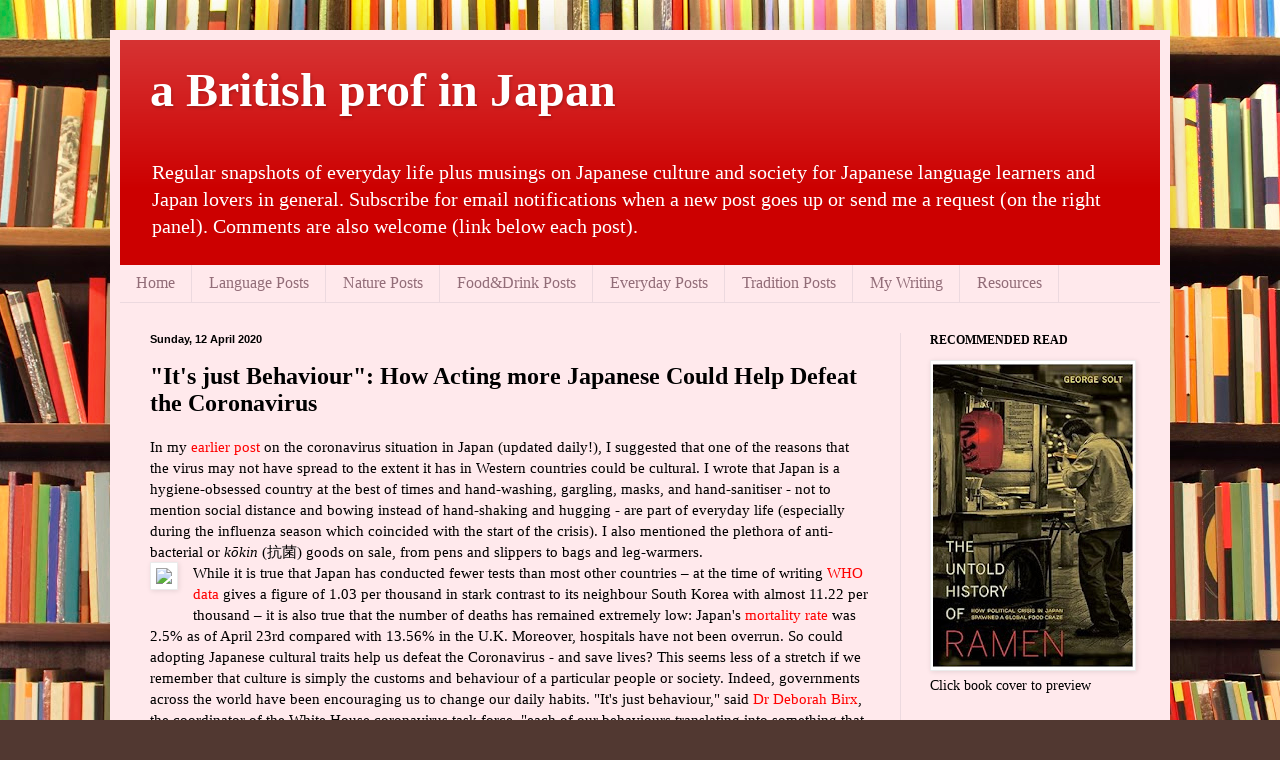

--- FILE ---
content_type: text/html; charset=utf-8
request_url: https://www.google.com/recaptcha/api2/aframe
body_size: 266
content:
<!DOCTYPE HTML><html><head><meta http-equiv="content-type" content="text/html; charset=UTF-8"></head><body><script nonce="TcSa8Qz0guu43L2bZuH0TA">/** Anti-fraud and anti-abuse applications only. See google.com/recaptcha */ try{var clients={'sodar':'https://pagead2.googlesyndication.com/pagead/sodar?'};window.addEventListener("message",function(a){try{if(a.source===window.parent){var b=JSON.parse(a.data);var c=clients[b['id']];if(c){var d=document.createElement('img');d.src=c+b['params']+'&rc='+(localStorage.getItem("rc::a")?sessionStorage.getItem("rc::b"):"");window.document.body.appendChild(d);sessionStorage.setItem("rc::e",parseInt(sessionStorage.getItem("rc::e")||0)+1);localStorage.setItem("rc::h",'1769919745141');}}}catch(b){}});window.parent.postMessage("_grecaptcha_ready", "*");}catch(b){}</script></body></html>

--- FILE ---
content_type: text/plain
request_url: https://www.google-analytics.com/j/collect?v=1&_v=j102&a=739604872&t=pageview&_s=1&dl=https%3A%2F%2Fabritishprofinjapan.blogspot.com%2F2020%2F04%2Fjapanese-culture-coronavirus.html&ul=en-us%40posix&dt=%22It%27s%20just%20Behaviour%22%3A%20How%20Acting%20more%20Japanese%20Could%20Help%20Defeat%20the%20Coronavirus&sr=1280x720&vp=1280x720&_u=IEBAAEABAAAAACAAI~&jid=602761578&gjid=1764731597&cid=1526231445.1769919741&tid=UA-96143529-1&_gid=849382665.1769919741&_r=1&_slc=1&z=2082120190
body_size: -456
content:
2,cG-1GGNV7VGHB